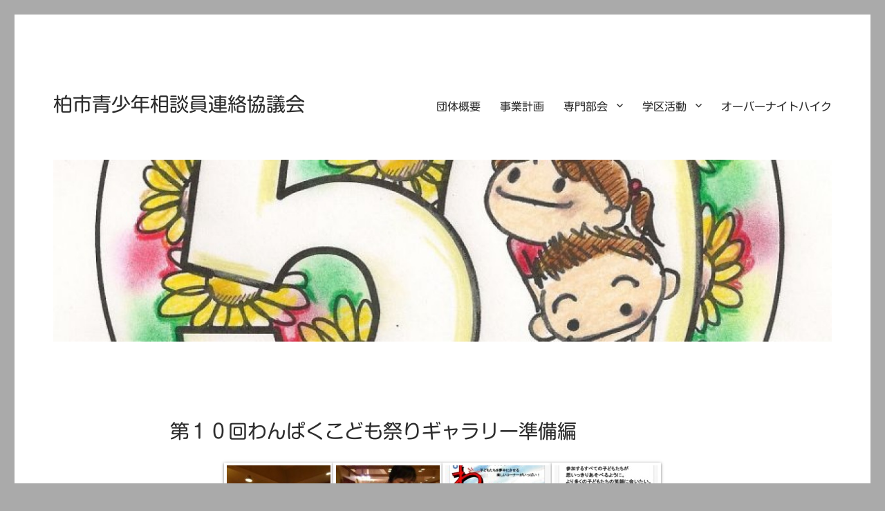

--- FILE ---
content_type: text/html; charset=UTF-8
request_url: https://www.kashiwa-soudanin.org/wp-admin/admin-ajax.php
body_size: -27
content:
{"1500382217.6098":{"gakku":"\u571f\u4e2d","gakunen":"\uff12\u5e74\u751f","seibetu":"\u7537","penname":"","haiku_text_1":"\u590f\u306e\u591c","haiku_text_2":"\u541b\u3068\u6b69\u3044\u305f","haiku_text_3":"\u604b\u306e\u9053"}}

--- FILE ---
content_type: text/css
request_url: https://www.kashiwa-soudanin.org/wp-content/plugins/recent-posts-of-specific-category/recent-posts-of-specific-category.css?ver=6.9
body_size: 877
content:
.widget_recent_posts_of_specific_category ul {
	background-image: none !important;
}

.widget_recent_posts_of_specific_category li.with_image:before,
.widget_recent_posts_of_specific_category li.with_image:after {
	content: " " !important;
	height: 5px !important;
	display: block;
	visibility: visible;
}

.widget_recent_posts_of_specific_category li.with_image:after {
	clear: both;
}

.widget_recent_posts_of_specific_category li.with_image {
	display: inline;
	vertical-align: middle;
	background-image: none;
	margin-left: 0;
	padding-left: 0;
	line-height: 140% !important;
}

.widget_recent_posts_of_specific_category li.with_image img {
	float: left;
	margin-right: 10px;
}

.widget_recent_posts_of_specific_category li.with_image:last-child img {
	margin-bottom: 0;
}

.widget_recent_posts_of_specific_category li.with_image > span {
	display: block;
	overflow: hidden;
}

.widget_recent_posts_of_specific_category #categoryLink {
    font-size: smaller;
}


--- FILE ---
content_type: text/css
request_url: https://www.kashiwa-soudanin.org/wp-content/themes/twentysixteen_child/css/vertical-timeline-style.css?ver=20170828
body_size: 2145
content:
/* -------------------------------- 

Primary style

-------------------------------- */
/*
html * {
  -webkit-font-smoothing: antialiased;
  -moz-osx-font-smoothing: grayscale;
}

*, *:after, *:before {
  -webkit-box-sizing: border-box;
  -moz-box-sizing: border-box;
  box-sizing: border-box;
}

body {
  font-size: 100%;
  font-family: "Droid Serif", serif;
  color: #7f8c97;
  background-color: #e9f0f5;
}

a {
  color: #acb7c0;
  text-decoration: none;
  font-family: "Open Sans", sans-serif;
}

img {
  max-width: 100%;
}

h1, h2 {
  font-family: "Open Sans", sans-serif;
  font-weight: bold;
}
*/
/* -------------------------------- 

Modules - reusable parts of our design

-------------------------------- */
.cd-container {
    /* this class is used to give a max-width to the element it is applied to, and center it horizontally when it reaches that max-width */
    width: 90%;
    max-width: 1170px;
    margin: 0 auto;
}

.cd-container::after {
    /* clearfix */
    content: '';
    display: table;
    clear: both;
}

/* -------------------------------- 

Main components 

-------------------------------- */
/*
header {
  height: 200px;
  line-height: 200px;
  text-align: center;
  background: #303e49;
}
header h1 {
  color: #f0f0f0;
  font-size: 18px;
  font-size: 1.125rem;
}
@media only screen and (min-width: 1170px) {
  header {
    height: 300px;
    line-height: 300px;
  }
  header h1 {
    font-size: 24px;
    font-size: 1.5rem;
  }
}
*/

#cd-timeline {
    position: relative;
    padding: 2em 0;
    margin-top: 2em;
    margin-bottom: 2em;
}

#cd-timeline::before {
    /* this is the vertical line */
    content: '';
    position: absolute;
    top: 0;
    left: 18px;
    height: 100%;
    width: 4px;
    background: #d7e4ed;
}

/*
@media only screen and (min-width: 1170px) {
    #cd-timeline {
        margin-top: 3em;
        margin-bottom: 3em;
    }

    #cd-timeline::before {
        left: 50%;
        margin-left: -2px;
    }
}
*/

.cd-timeline-block {
    position: relative;
    margin: 2em 0;
}

.cd-timeline-block:after {
    content: "";
    display: table;
    clear: both;
}

.cd-timeline-block:first-child {
    margin-top: 0;
}

.cd-timeline-block:last-child {
    margin-bottom: 0;
}

/*
@media only screen and (min-width: 1170px) {
    .cd-timeline-block {
        margin: 4em 0;
    }

    .cd-timeline-block:first-child {
        margin-top: 0;
    }

    .cd-timeline-block:last-child {
        margin-bottom: 0;
    }
}
*/

.cd-timeline-img {
    position: absolute;
    top: 0;
    left: 0;
    width: 40px;
    height: 40px;
    border-radius: 50%;
    box-shadow: 0 0 0 4px #f0f0f0, inset 0 2px 0 rgba(0, 0, 0, 0.50), 0 3px 0 4px rgba(0, 0, 0, 0.40);
}

.cd-timeline-img img {
    display: block;
    width: 40px;
    height: 40px;
    position: relative;
    left: 50%;
    top: 50%;
    margin-left: -20px;
    margin-top: -20px;
}

.cd-timeline-img.cd-male {
    background: #3399ff;
}

.cd-timeline-img.cd-female {
    background: #ff99cc;
}

.cd-timeline-img.cd-etc {
    background: #00cc99;
}

/*
@media only screen and (min-width: 1170px) {
*/
.cd-timeline-img {
    width: 60px;
    height: 60px;
    /*left: 50%;*/
    margin-left: -30px;
    -webkit-transform: translateZ(0);
    -webkit-backface-visibility: hidden;
}

.cssanimations .cd-timeline-img.is-hidden {
    visibility: hidden;
}

.cssanimations .cd-timeline-img.bounce-in {
    visibility: visible;
    -webkit-animation: cd-bounce-1 0.6s;
    -moz-animation: cd-bounce-1 0.6s;
    animation: cd-bounce-1 0.6s;
}

/*
}
*/

@-webkit-keyframes cd-bounce-1 {
    0% {
        opacity: 0;
        -webkit-transform: scale(0.5);
    }

    60% {
        opacity: 1;
        -webkit-transform: scale(1.2);
    }

    100% {
        -webkit-transform: scale(1);
    }
}

@-moz-keyframes cd-bounce-1 {
    0% {
        opacity: 0;
        -moz-transform: scale(0.5);
    }

    60% {
        opacity: 1;
        -moz-transform: scale(1.2);
    }

    100% {
        -moz-transform: scale(1);
    }
}

@keyframes cd-bounce-1 {
    0% {
        opacity: 0;
        -webkit-transform: scale(0.5);
        -moz-transform: scale(0.5);
        -ms-transform: scale(0.5);
        -o-transform: scale(0.5);
        transform: scale(0.5);
    }

    60% {
        opacity: 1;
        -webkit-transform: scale(1.2);
        -moz-transform: scale(1.2);
        -ms-transform: scale(1.2);
        -o-transform: scale(1.2);
        transform: scale(1.2);
    }

    100% {
        -webkit-transform: scale(1);
        -moz-transform: scale(1);
        -ms-transform: scale(1);
        -o-transform: scale(1);
        transform: scale(1);
    }
}

.cd-timeline-content {
    position: relative;
    margin-left: 60px;
    background: #f0f0f0;
    border-radius: 0.25em;
    padding: 1em;
    box-shadow: 0 3px 0 #d7e4ed;
}

.cd-timeline-content:after {
    content: "";
    display: table;
    clear: both;
}

.cd-timeline-content h2 {
    color: #303e49;
}

.cd-timeline-content p, .cd-timeline-content .cd-read-more, .cd-timeline-content .cd-date {
    font-size: 13px;
    font-size: 0.8125rem;
}

.cd-timeline-content .cd-read-more, .cd-timeline-content .cd-date {
    display: inline-block;
}

.cd-timeline-content p {
    margin: 1em 0;
    line-height: 1.6;
}

.cd-timeline-content .cd-read-more {
    float: right;
    padding: .8em 1em;
    background: #acb7c0;
    color: white;
    border-radius: 0.25em;
}

.no-touch .cd-timeline-content .cd-read-more:hover {
    background-color: #bac4cb;
}

.cd-timeline-content .cd-date {
    float: left;
    padding: .8em 0;
    opacity: .7;
}

.cd-timeline-content::before {
    content: '';
    position: absolute;
    top: 16px;
    right: 100%;
    height: 0;
    width: 0;
    border: 7px solid transparent;
    border-right: 7px solid #f0f0f0;
}

/* これを常に有効とする */
/*@media only screen and (min-width: 768px) {*/
.cd-timeline-content h2 {
    font-size: 20px;
    font-size: 1.25rem;
}

.cd-timeline-content p {
    font-size: 16px;
    font-size: 1rem;
}

.cd-timeline-content .cd-read-more, .cd-timeline-content .cd-date {
    font-size: 14px;
    font-size: 0.875rem;
}

/*}*/

.cd-haiku-content {
    border: 4px solid forestgreen;
    border-radius: 240px 15px 185px 15px / 15px 200px 15px 185px;
    margin: 2em 0;
    padding: 2em;
    background: lightyellow;
}

.cd-haiku-content.is-hidden,
.cd-timeline-haiku1.is-hidden,
.cd-timeline-haiku2.is-hidden,
.cd-timeline-haiku3.is-hidden,
.cd-timeline-yomite.is-hidden {
    visibility: hidden;
}

.cd-timeline-haiku1 {
    font-size: 24px;
}

.cd-timeline-haiku2 {
    padding-left: 2em;
    font-size: 24px;
}

.cd-timeline-haiku3 {
    padding-left: 4em;
    font-size: 24px;
}

.cd-timeline-yomite {
    text-align: right;
    font-size: 10px;
    line-height: 5em;
}

/*
@media only screen and (min-width: 1170px) {
    .cd-timeline-content {
        margin-left: 0;
        padding: 1.6em;
        width: 45%;
    }

    .cd-timeline-content::before {
        top: 24px;
        left: 100%;
        border-color: transparent;
        border-left-color: #f0f0f0;
    }

    .cd-timeline-content .cd-read-more {
        float: left;
    }

    .cd-timeline-content .cd-date {
        position: absolute;
        width: 100%;
        left: 122%;
        top: 6px;
        font-size: 16px;
        font-size: 1rem;
    }

    .cd-timeline-block:nth-child(even) .cd-timeline-content {
        float: right;
    }

    .cd-timeline-block:nth-child(even) .cd-timeline-content::before {
        top: 24px;
        left: auto;
        right: 100%;
        border-color: transparent;
        border-right-color: #f0f0f0;
    }

    .cd-timeline-block:nth-child(even) .cd-timeline-content .cd-read-more {
        float: right;
    }

    .cd-timeline-block:nth-child(even) .cd-timeline-content .cd-date {
        left: auto;
        right: 122%;
        text-align: right;
    }
*/
.cssanimations .cd-timeline-content.is-hidden {
    visibility: hidden;
}

.cssanimations .cd-timeline-content.bounce-in {
    visibility: visible;
    -webkit-animation: cd-bounce-2-inverse 0.6s;
    -moz-animation: cd-bounce-2-inverse 0.6s;
    animation: cd-bounce-2-inverse 0.6s;
}

/*
}
*/

/*
@media only screen and (min-width: 1170px) {
    .cssanimations .cd-timeline-block:nth-child(even) .cd-timeline-content.bounce-in {
        -webkit-animation: cd-bounce-2-inverse 0.6s;
        -moz-animation: cd-bounce-2-inverse 0.6s;
        animation: cd-bounce-2-inverse 0.6s;
    }
}
*/

@-webkit-keyframes cd-bounce-2 {
    0% {
        opacity: 0;
        -webkit-transform: translateX(-50px);
    }

    60% {
        opacity: 1;
        -webkit-transform: translateX(10px);
    }

    100% {
        -webkit-transform: translateX(0);
    }
}

@-moz-keyframes cd-bounce-2 {
    0% {
        opacity: 0;
        -moz-transform: translateX(-50px);
    }

    60% {
        opacity: 1;
        -moz-transform: translateX(10px);
    }

    100% {
        -moz-transform: translateX(0);
    }
}

@keyframes cd-bounce-2 {
    0% {
        opacity: 0;
        -webkit-transform: translateX(-50px);
        -moz-transform: translateX(-50px);
        -ms-transform: translateX(-50px);
        -o-transform: translateX(-50px);
        transform: translateX(-50px);
    }

    60% {
        opacity: 1;
        -webkit-transform: translateX(10px);
        -moz-transform: translateX(10px);
        -ms-transform: translateX(10px);
        -o-transform: translateX(10px);
        transform: translateX(10px);
    }

    100% {
        -webkit-transform: translateX(0);
        -moz-transform: translateX(0);
        -ms-transform: translateX(0);
        -o-transform: translateX(0);
        transform: translateX(0);
    }
}

@-webkit-keyframes cd-bounce-2-inverse {
    0% {
        opacity: 0;
        -webkit-transform: translateX(50px);
    }

    60% {
        opacity: 1;
        -webkit-transform: translateX(-10px);
    }

    100% {
        -webkit-transform: translateX(0);
    }
}

@-moz-keyframes cd-bounce-2-inverse {
    0% {
        opacity: 0;
        -moz-transform: translateX(50px);
    }

    60% {
        opacity: 1;
        -moz-transform: translateX(-10px);
    }

    100% {
        -moz-transform: translateX(0);
    }
}

@keyframes cd-bounce-2-inverse {
    0% {
        opacity: 0;
        -webkit-transform: translateX(50px);
        -moz-transform: translateX(50px);
        -ms-transform: translateX(50px);
        -o-transform: translateX(50px);
        transform: translateX(50px);
    }

    60% {
        opacity: 1;
        -webkit-transform: translateX(-10px);
        -moz-transform: translateX(-10px);
        -ms-transform: translateX(-10px);
        -o-transform: translateX(-10px);
        transform: translateX(-10px);
    }

    100% {
        -webkit-transform: translateX(0);
        -moz-transform: translateX(0);
        -ms-transform: translateX(0);
        -o-transform: translateX(0);
        transform: translateX(0);
    }
}


--- FILE ---
content_type: application/javascript
request_url: https://www.kashiwa-soudanin.org/wp-content/themes/twentysixteen_child/js/haiku_random_one.js?ver=20170828
body_size: 1456
content:
jQuery(document).ready(function ($) {
    var haikuDivOrg = $('#haikuDivOrg');
    if (haikuDivOrg) {
        var haikuBlocks = $('#haikuDivContent'),
            offset = 0.8;
        hideBlocks(haikuBlocks, offset);
    }

    var haikuDivOne = $('#haikuDivOne');
    if (haikuDivOne) {
        $.ajax({
            type: 'POST',
            url: ajaxurl,
            data: {
                'action': 'get_questionnaire_haiku_random',
                'form_name': '第３３回オーバーナイト俳句',
            },
            success: function (response) {
                results = JSON.parse(response);
                //console.log(results);
                $message = '';
                var haikuHtml = '';
                $.each(JSON.parse(response), function (index, data) {
                    haikuHtml += '<div class="cd-haiku-content ' + index + '">\n';
                    haikuHtml += '<div class="cd-timeline-haiku1 ' + index + '">' + getRuby(data.haiku_text_1) + '</div>\n';
                    haikuHtml += '<div class="cd-timeline-haiku2 ' + index + '">' + getRuby(data.haiku_text_2) + '</div>\n';
                    haikuHtml += '<div class="cd-timeline-haiku3 ' + index + '">' + getRuby(data.haiku_text_3) + '</div>\n';
                    haikuHtml += '<div class="cd-timeline-yomite ' + index + '">' + data.gakku + '&nbsp;' + data.gakunen + '&nbsp;' + data.penname + '</div>\n';
                    //haikuHtml += '<div class="cd-timeline-yomite">' + data.gakku + '</div>\n';
                    haikuHtml += '</div>\n';
                    //haikuHtml += '</div>\n';
                });
                haikuDivOne.html(haikuHtml);
                (new Taketori()).set({
                    lang: 'ja-jp',
                    fontFamily: 'kai',
                    maxHeight: '25em'
                }).element('div.cd-haiku-content').toVertical(false);
                timelineStart();
            }
        });
    }

    function timelineStart() {
        var haikuBlocks = $('.cd-haiku-content'),
            offset = 0.8;
        hideBlocks(haikuBlocks, offset);
        $(window).delay(5000).queue(function () {
            showBlocks(haikuBlocks, offset);
            $(window).on('scroll', function () {
                (!window.requestAnimationFrame)
                    ? setTimeout(function () {
                        showBlocks(haikuBlocks, offset);
                    }, 100)
                    : window.requestAnimationFrame(function () {
                        showBlocks(haikuBlocks, offset);
                    });
            });
        });
    }

    function hideBlocks(blocks, offset) {
        //console.log('hideBlocks');
        blocks.each(function () {
            $(this).find('.cd-timeline-haiku1, .cd-timeline-haiku2, .cd-timeline-haiku3, .cd-timeline-yomite').hide();
        });
    }

    function showBlocks(blocks, offset) {
        blocks.each(function () {
                if (($(this).offset().top <= $(window).scrollTop() + $(window).height() * offset && $(this).find('.cd-timeline-haiku1').is(':hidden'))) {
                    $(this).find('.cd-timeline-haiku1').fadeIn(2000);
                    $(this).find('.cd-timeline-haiku2').delay(1500).fadeIn(2000);
                    $(this).find('.cd-timeline-haiku3').delay(3500).fadeIn(2000);
                    $(this).find('.cd-timeline-yomite').delay(5000).fadeIn(2000);
                }
            }
        );
    }

    function getRuby(text) {
        var result = '';
        var kanji = '';
        var rubi = '';
        var isRubi = false;
        text.split(/(?![\uDC00-\uDFFF])/).forEach(function (c) {
                if (isRubi) {
                    switch (c) {
                        case '）':
                        case ')':
                            isRubi = false;
                            result += '<ruby><rb>' + kanji + '</rb><rp>(</rp><rt>' + rubi + '</rt><rp>)</rp></ruby>';
                            kanji = '';
                            rubi = '';
                            break;
                        default:
                            rubi += c;
                            break;
                    }
                } else {
                    switch (c) {
                        case '（':
                        case '(':
                            isRubi = true;
                            rubi = '';
                            break;
                        default:
                            if (!isHiragana(c) && !isKatakana(c) && !isHankakuKana(c)) {
                                kanji += c;
                            } else {
                                result += kanji + c;
                                kanji = '';
                            }
                            break;
                    }
                }
            }
        );
        result += kanji;
        return result;
    }

    function isKanji(c) { // c:判別したい文字
        var unicode = c.charCodeAt(0);
        if ((unicode >= 0x4e00 && unicode <= 0x9fcf) || // CJK統合漢字
            (unicode >= 0x3400 && unicode <= 0x4dbf) || // CJK統合漢字拡張A
            (unicode >= 0x20000 && unicode <= 0x2a6df) || // CJK統合漢字拡張B
            (unicode >= 0xf900 && unicode <= 0xfadf) || // CJK互換漢字
            (unicode >= 0x2f800 && unicode <= 0x2fa1f))  // CJK互換漢字補助
            return true;

        return false;
    }

    function isHiragana(c) {
        var unicode = c.charCodeAt(0);
        if (unicode >= 0x3040 && unicode <= 0x309f)
            return true;

        return false;
    }

    function isKatakana(c) {
        var unicode = c.charCodeAt(0);
        if (unicode >= 0x30a0 && unicode <= 0x30ff)
            return true;

        return false;
    }

    function isHankakuKana(c) {
        var unicode = c.charCodeAt(0);
        if (unicode >= 0xff61 && unicode <= 0xff9f)
            return true;

        return false;
    }
});